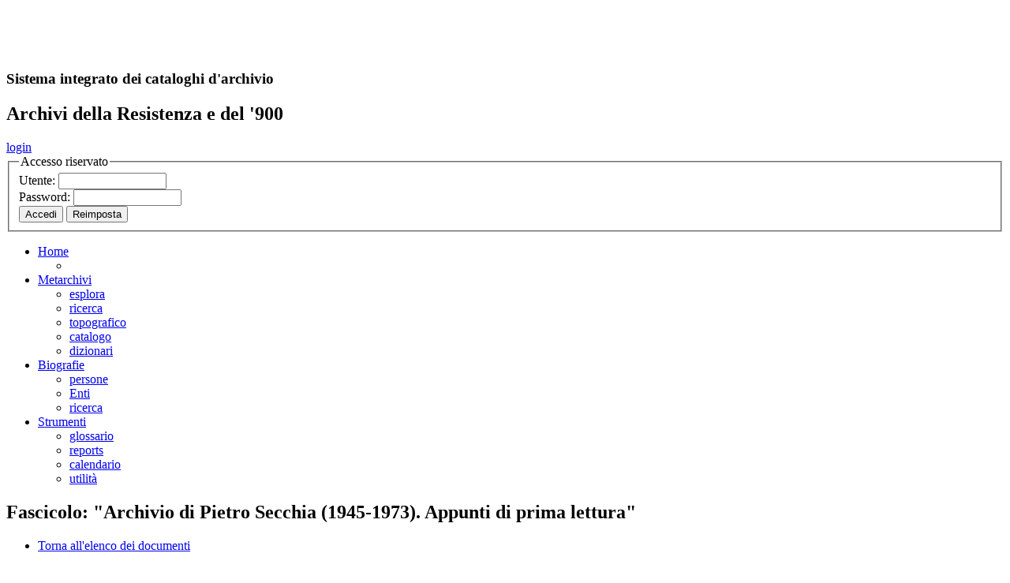

--- FILE ---
content_type: text/html
request_url: http://www.metarchivi.it/dett_FASCICOLI.asp?id=1142&tipo=FASCICOLI
body_size: 12619
content:

<!doctype html>
<html lang="it">

<!-- includere qui le funzioni ASP di testata pagina -->

<!-- fine funzioni ASP -->
<head>
<meta charset="utf-8">
<title>Archos. Metarchivi. Fascicolo: "Archivio di Pietro Secchia (1945-1973). Appunti di prima lettura"
</title>
<meta http-equiv="Content-Type" content="text/html; charset=utf-8" />
<meta name="keyword" content="Secchia, Pietro, " />
<meta name="Author" content="Progettazione DBR: Carlo Pischedda; Programmazione ASP : Filippo Rocca; Programmazione html, grafica e modelli : Carlo Pischedda" />
<meta name="Data_creazione" content="22/02/2006" />
<meta name="data_revisione_contenuti" content="05/02/2010" />
<meta name="versione" content="2.03" />
<link href="/css/stampa.css" rel="stylesheet" type="text/css" media="print" />
<link href="/css/layout.css" rel="stylesheet" type="text/css" media="screen" />
<link href="/css/browsing.css" rel="stylesheet" type="text/css" media="screen" />
<link href="/css/menunav.css" rel="stylesheet" type="text/css" media="screen" />
<script src="/js/include.js" type="text/javascript"></script>
</head>

<body>
<div id="container">

<div id="testata">
    <div id="header">
      <div id="archos">
        <h2><a href="http://www.metarchivi.it" style="color: #FFFFFF; text-decoration:none;"><span style="font-size: 180%">A</span><span style="font-size: 150%">r</span><span style="font-size: 130%">ch</span><span style="font-size: 150%">o</span><span style="font-size: 180%">S</span></a></h2>
        <h3>Sistema integrato dei cataloghi d'archivio</h3>
      </div>
   <div id="isr">
      <h2>Archivi della Resistenza e del '900</h2>
    </div>
  </div>
</div>

<!-- inizio blocco autenticazione -->
	<div id="autenticazione"> 
	
	<div id="utente-in"><a href="javascript:void(0)" onclick="return mostraDiv('autentica')" title="Questo collegamento inizia la sessione dell'utente autenticato">login</a></div>	
		
	<div id="autentica">
	
		<form id="form_accesso" action="/verif_password.asp" method="post" name="form_accesso">
		<fieldset>
		<legend>Accesso riservato</legend>
		<label>Utente: </label><input name="user" type="text" id="user" style="cursor: text;" size="15" maxlength="20" />
		<br>
		<label>Password: </label><input name="pwd" type="password" id="pwd" style="cursor: text;" size="15" maxlength="20" />
		<br>
		
		<input type="submit" name="accedi" id="accedi" value="Accedi" />
		<input type="reset" name="reimposta" id="reimposta" value="Reimposta" />
		
		<input type="hidden" name="ritorno" value="/dett_FASCICOLI.asp?id=1142&amp;tipo=FASCICOLI" />
		
		</fieldset>
		</form>
	
	</div>
</div> 
<!-- fine blocco autenticazione -->

<div id="menu">
	<ul id="nav">
      <li id="uno" class="off"><a href="/default.asp" title="Il collegamento riporta alla pagina principale"><span>Home</span></a>
          <ul>
            <li class="nsc"><a href="#" title="Il collegamento riporta alla pagina principale" style="border:none; cursor:default;"></a></li>
          </ul> 
      </li>
      <li id="due" class="on"><a href="/str_arch.asp" title="Il collegamento porta alla struttura a livelli"><span>Metarchivi</span></a>
          <ul>
            <li><a href="/str_arch.asp" title="Il collegamento porta alla struttura a livelli">esplora</a></li>
            <li><a href="/ricerca.asp" title="Il collegamento porta alla pagina di ricerca">ricerca</a></li>
            <li><a href="/topografico/default.asp" title="Il collegamento porta al topografico d'archivio">topografico</a></li>
            <li><a href="/browser/catalogo.asp" title="Il collegamento porta al catalogo dei documenti elettronici">catalogo</a></li>
            <li><a href="/dizionari.asp" title="Il collegamento porta al dizionario delle parole chiave">dizionari</a></li>
          </ul>
      </li>
      <li id="tre" class="off"><a href="/biografie/p_default.asp" title="Il collegamento porta all'elenco delle biografie"><span>Biografie</span></a>
          <ul>
			<li><a href="/biografie/p_default.asp" title="Il collegamento porta all'elenco delle biografie delle persone">persone</a></li>
			<li><a href="/biografie/e_default.asp" title="Il collegamento porta all'elenco delle biografie degli Enti">Enti</a></li>
			<li><a href="/biografie/ricerca.asp" title="Il collegamento porta alla pagina di ricerca sulle biografie delle persone o degli Enti">ricerca</a></li>
          </ul>
      </li>
    <li id="quattro" class="off"><a href="/glossario.asp" title="Il collegamento porta ai programmi di utilit&agrave;"><span>Strumenti</span></a>
		<ul>
			<li><a href="/glossario.asp" title="Il collegamento porta al glossario dei termini archivistici">glossario</a></li>
			<li><a href="/report.asp" title="Il collegamento porta alla lista dei reports di stampa">reports</a></li>
			<li><a href="/calendario/calendarioperpetuo.htm" title="Il collegamento porta allo strumento: calendario perpetuo">calendario</a></li>
			<li><a href="/utility.asp" title="Il collegamento porta alla lista delle utilit&agrave; di amministrazione">utilit&agrave;</a></li>
		</ul>
	</li>
    </ul>
</div>
	  
	<div id="contenuti">
    
    <h2>
      Fascicolo: "Archivio di Pietro Secchia (1945-1973). Appunti di prima lettura"
    </h2>
	<div id="navsez">
	<ul>
		<li><a class="attivo" href="/str_arch.asp" title="Torna all'elenco dei documenti">Torna all'elenco dei documenti</a></li>
	</ul>
	</div>	
	<div class="gerarchia" style="clear:both">      
      <h3 style="font-size: 100%;font-weight: bold;color: #999;text-align: left;margin:0.2em 0em 0.2em 0.4em;">Posizione nella struttura d'archivio</h3><ul><li><img src="/ico/archivi_nopiu.gif" alt="Archivio" border="0" />&nbsp;<a href="dett_archivi.asp?id=1&amp;tipo=ARCHIVI">Istituto piemontese per la storia della Resistenza e della società contemporanea 'Giorgio Agosti'</a><ul><li><img src='/ico/FONDI_nopiu.gif' alt='FONDI' border='0' />&nbsp;<a href='dett_FONDI.asp?id=213&amp;tipo=FONDI'>Quazza Guido</a><ul><li><img src='/ico/SERIE_nopiu.gif' alt='SERIE' border='0' />&nbsp;<a href='dett_SERIE.asp?id=28&amp;tipo=SERIE'>Scritti, appunti e materiali di lavoro</a><ul><li><img src='/ico/SOTTOSERIE_nopiu.gif' alt='SOTTOSERIE' border='0' />&nbsp;<a href='dett_SOTTOSERIE.asp?id=21&amp;tipo=SOTTOSERIE'>Appunti sul Novecento</a><ul><li><img src='/ico/FASCICOLI_nopiu.gif' alt='FASCICOLI' border='0' />&nbsp;"Archivio di Pietro Secchia (1945-1973). Appunti di prima lettura"</li></ul></li></ul></li></ul></li></ul></li></ul>
	</div> 

	<div id="dettagli">
	<label>Codice scheda:</label>C00/00213/01/05/00071<br>
    <label>Titolo:</label>"Archivio di Pietro Secchia (1945-1973). Appunti di prima lettura"<br>
	<label>Descrizione:</label>
	  Schede di spoglio e annotazioni di lettura; appunti.
	  <br>
			
	<label>Estremi cronologici:</label> carte senza data [1979-1980]<br>
	
	<label>Nota archivistica:</label><br>
	<label>Nota bibliografica:</label><br><!--<i></i><br>-->
	
	<label>Quantit&agrave; sottofascicoli:</label><br><br>
	
	<table style="display:inline;width:60%;">
	<caption>Consistenze</caption>
		<tr>
		<td><label>tipologia</label></td>
		<td><label>supporto</label></td>
		<td><label>q.t&agrave; documenti</label></td>
		<td><label>q.t&agrave; carte/supporti</label></td>
		</tr>
		
		<tr>
		<td>manoscritto</td>
		<td>carta</td>
		<td></td>
		<td>30</td>
		</tr>
		
	  </table>	
	<br>
	<label>Q.t&agrave; documenti</label>
	<label class="dettagli">Q.t&agrave; carte/supporti</label>30<br><br>
	
	
	<!-- inizio blocco visualizza docs -->
	<a name="vistadoc"></a>
	
	<div id="visdoc" style="display:none;">
	<!-- <div class="gerarchia" style="overflow:auto; margin:1em .4em 0 0; border-top-width:1px;"> -->
	<div style="overflow:auto;">

	</div>
	</div>
    <br>
	<!-- fine blocco visualizza docs -->	
	
	<!-- inizio blocco keyword -->
		
	<h4 style="clear:left ">Relazioni con altri documenti e biografie</h4>
	<div id="voci">
	<label>Persone: </label> <i><a href="/ricerche/ric_keyword.asp?key=Secchia%2C+Pietro&amp;tipo_key=Persone" title="Ricerca sulla voce d'indice: �Secchia, Pietro�">Secchia, Pietro</a></i><br>
	</div>
		
	<br>
	<!-- fine blocco keyword -->	
	
    <!-- inizio consistenze - collocazioni -->
    
	
	<table style="float:left;display:inline;">
	<caption>Segnature</caption>
		
		<tr>
		<td>
		<label>
		Originale
		</label><span class="pacato">busta</span>&nbsp;C AGQ&nbsp;16&nbsp;<span class="pacato">fascicolo</span>&nbsp;71
		</td>
		</tr>
		
	</table>
	<table style="display:inline;margin-left:5px;">
	<caption>Collocazioni</caption>
		
		<tr>
		<td>
		<label>Scaffale</label>XXX
		<label>Piano</label>2
		</td>
		</tr>
		
	</table>
	
	<br><br>
	<label>Compilatore:</label>Maietti Laura
	<label class="dettagli">Data compilazione:</label>15/04/2008<br>
	<label>Revisore:</label>Boccalatte Luciano
	<label class="dettagli">Data ultima revisione:</label>05/02/2010
	<br>
	
    <!-- inizio sezione storia delle modifiche scheda -->
		<label>Cronologia delle modifiche effettuate: </label><b><span id="cronologiaScheda"><a href="javascript:void(0)" onClick="return visualCrono('div_cronologia')" style="color:#900; text-decoration:none;" id="cronologia">visualizza</a></span></b>
		<div id="div_cronologia" style="display: none;" class="rounded">
		<iframe frameborder="0" id="ifr_cronologia" src="cronologia.asp?id=1142&tipo=FASCICOLI"></iframe>
		</div>	
	<!-- fine sezione storia delle modifiche scheda -->
	<br>
	
	</div>
<!-- fine dettagli -->
	  	
	<!-- inizio blocco esplora struttura del livello --> 
  	<div id="esplora">	
	<h3>Esplora livello</h3>	
	<iframe frameborder="0" id="ifr_strliv" name="ifr_strliv" src="str_liv.asp?id=1142&livello=FASCICOLI&stato=aperto"></iframe>
	</div>
	<!-- fine blocco esplora struttura del livello -->
	
	<div id="navsezb">
		<ul>
			<li><a class="attivo" href="/str_arch.asp" title="Torna all'elenco dei documenti">Torna all'elenco dei documenti</a></li>
		</ul>
	</div>  
	<br>
	
    <!-- inizio esportazione XML -->    
    <div id="export">
    <img src="/ico/xml.gif" alt="export xml" class="img-left" />&nbsp;<a href="/report/exportXML.asp?id_oggetto=1142&amp;tipo_oggetto=FASCICOLI&amp;nomefile=IT C00 FA 1142.xml&amp;diretto=true" target="_blank" name="link_xml" id="link_xml">Scarica la scheda in formato XML</a>&nbsp;<input name="documenti"  id="documenti"  type="checkbox" value="true" onClick="javascript:if (document.getElementById('documenti').checked) {document.getElementById('link_xml').href='/report/exportXML.asp?id_oggetto=1142&amp;tipo_oggetto=FASCICOLI&amp;nomefile=IT C00 FA 1142.xml&amp;diretto=true&amp;ricorsivo=true&amp;documenti=true'} else {document.getElementById('link_xml').href='/report/exportXML.asp?id_oggetto=1142&amp;tipo_oggetto=FASCICOLI&amp;nomefile=IT C00 FA 1142.xml&amp;diretto=true'}" /> Includi documenti
    </div>
	<!-- fine esportazione XML -->

	<!-- inizio citazione fonte -->
	<div id="citafonte">
	<b>Come citare questa fonte</b>. <i>"Archivio di Pietro Secchia (1945-1973). Appunti di prima lettura"</i>&nbsp;&nbsp;in Archivio <i>Istoreto</i>, fondo <i>Quazza Guido</i>&nbsp;[IT-C00-FA1142]
    </div>
	<!-- fine citazione fonte -->

    </div>
	<!-- fine  contenuti -->
  
	<div id="piede">
		<ul><li><span style='font-size: 130%'>A</span><span style='font-size: 110%'>r</span><span style='font-size: 90%'>ch</span><span style='font-size: 110%'>o</span><span style='font-size: 130%'>S</span> - Copyright 2005-2026 &copy; <a href='http://www.istoreto.it' target='_blank' title='Il collegamento porta al sito web ufficiale di ISTORETO'>istoreto.it</a></li><li>&nbsp;|&nbsp;<a href='/accessibilita.asp' title='Il collegamento porta alle note informative sulla accessibilit&agrave;'>accessibilit&agrave;</a></li><li>&nbsp;|&nbsp;<a href='/privacy.asp' title='Il collegamento porta alle note informative sulla Privacy'>privacy</a></li><li>&nbsp;|&nbsp;<a href='/plugin.asp' title='Il collegamento porta alle note tecniche dei plug-in utili'>plug-in</a></li><li>&nbsp;|&nbsp;<a href='/crediti.asp' title='Il collegamento porta alle note informative sui crediti'>crediti</a></li></ul>
Ultimo aggiornamento: sabato 19/12/2020<br>
<br>
	</div>  <!--fine piede-->
	
</div>  <!--fine container-->

<script type="text/javascript" src="/js/googleAnalytics.js"></script>
<script type="text/javascript" src="/cookiechoices.js"></script>
<script type="text/javascript" src="/js/cookieNote.js"></script>

</body>
</html>

--- FILE ---
content_type: text/html
request_url: http://www.metarchivi.it/cronologia.asp?id=1142&tipo=FASCICOLI
body_size: 948
content:

<!doctype html>
<html lang="it">

<!-- includere qui le funzioni ASP di testata pagina -->

<!-- fine funzioni ASP -->

<head>
<meta charset="utf-8">
<title>Archos. Metarchivi. Cronologia delle modifiche effettuate</title>
<link href="http://metarchivi.istoreto.it/favicon.ico" rel="SHORTCUT ICON" type="image/x-icon" />
<link href="/css/browsing.css" rel="stylesheet" type="text/css" media="screen" />
<style type="text/css" media="screen">
	body {
	margin: 0;
	padding:.5em;
	border: 0;
	background-color: #f5f5f5;
	}
</style>
</head>

<body>
<div id="log">
<table width="100%" cellpadding="2" cellspacing="0" border="0">
<tr>
<th>Data</th>
<th>Operatore</th>
<th>Azione</th>
</tr>

<tr>
<td>05/02/2010</td>
<td>Boccalatte Luciano</td>
<td>modificato descrittori</td>
</tr>

<tr>
<td>05/02/2010</td>
<td>Boccalatte Luciano</td>
<td>modificato segnatura</td>
</tr>

</table>
</div>
</body>
</html>
